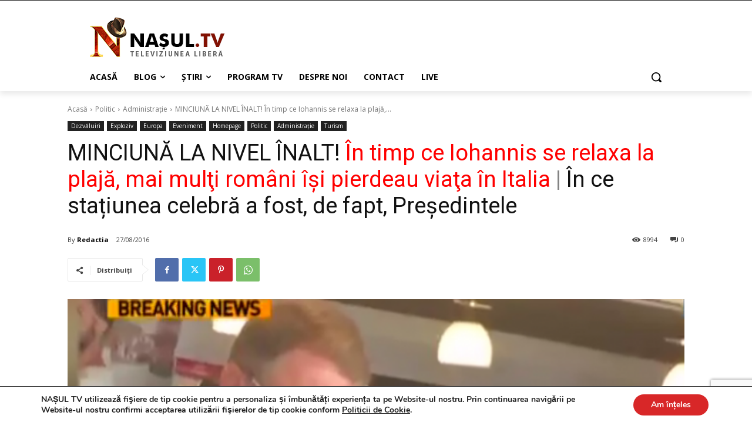

--- FILE ---
content_type: text/html; charset=utf-8
request_url: https://www.google.com/recaptcha/api2/anchor?ar=1&k=6LcnJYgbAAAAAOxkYQ0Bz9DyrT-LoHrqebkAXitc&co=aHR0cHM6Ly93d3cubmFzdWwudHY6NDQz&hl=en&v=PoyoqOPhxBO7pBk68S4YbpHZ&size=invisible&anchor-ms=20000&execute-ms=30000&cb=iwnt752fl2j6
body_size: 48521
content:
<!DOCTYPE HTML><html dir="ltr" lang="en"><head><meta http-equiv="Content-Type" content="text/html; charset=UTF-8">
<meta http-equiv="X-UA-Compatible" content="IE=edge">
<title>reCAPTCHA</title>
<style type="text/css">
/* cyrillic-ext */
@font-face {
  font-family: 'Roboto';
  font-style: normal;
  font-weight: 400;
  font-stretch: 100%;
  src: url(//fonts.gstatic.com/s/roboto/v48/KFO7CnqEu92Fr1ME7kSn66aGLdTylUAMa3GUBHMdazTgWw.woff2) format('woff2');
  unicode-range: U+0460-052F, U+1C80-1C8A, U+20B4, U+2DE0-2DFF, U+A640-A69F, U+FE2E-FE2F;
}
/* cyrillic */
@font-face {
  font-family: 'Roboto';
  font-style: normal;
  font-weight: 400;
  font-stretch: 100%;
  src: url(//fonts.gstatic.com/s/roboto/v48/KFO7CnqEu92Fr1ME7kSn66aGLdTylUAMa3iUBHMdazTgWw.woff2) format('woff2');
  unicode-range: U+0301, U+0400-045F, U+0490-0491, U+04B0-04B1, U+2116;
}
/* greek-ext */
@font-face {
  font-family: 'Roboto';
  font-style: normal;
  font-weight: 400;
  font-stretch: 100%;
  src: url(//fonts.gstatic.com/s/roboto/v48/KFO7CnqEu92Fr1ME7kSn66aGLdTylUAMa3CUBHMdazTgWw.woff2) format('woff2');
  unicode-range: U+1F00-1FFF;
}
/* greek */
@font-face {
  font-family: 'Roboto';
  font-style: normal;
  font-weight: 400;
  font-stretch: 100%;
  src: url(//fonts.gstatic.com/s/roboto/v48/KFO7CnqEu92Fr1ME7kSn66aGLdTylUAMa3-UBHMdazTgWw.woff2) format('woff2');
  unicode-range: U+0370-0377, U+037A-037F, U+0384-038A, U+038C, U+038E-03A1, U+03A3-03FF;
}
/* math */
@font-face {
  font-family: 'Roboto';
  font-style: normal;
  font-weight: 400;
  font-stretch: 100%;
  src: url(//fonts.gstatic.com/s/roboto/v48/KFO7CnqEu92Fr1ME7kSn66aGLdTylUAMawCUBHMdazTgWw.woff2) format('woff2');
  unicode-range: U+0302-0303, U+0305, U+0307-0308, U+0310, U+0312, U+0315, U+031A, U+0326-0327, U+032C, U+032F-0330, U+0332-0333, U+0338, U+033A, U+0346, U+034D, U+0391-03A1, U+03A3-03A9, U+03B1-03C9, U+03D1, U+03D5-03D6, U+03F0-03F1, U+03F4-03F5, U+2016-2017, U+2034-2038, U+203C, U+2040, U+2043, U+2047, U+2050, U+2057, U+205F, U+2070-2071, U+2074-208E, U+2090-209C, U+20D0-20DC, U+20E1, U+20E5-20EF, U+2100-2112, U+2114-2115, U+2117-2121, U+2123-214F, U+2190, U+2192, U+2194-21AE, U+21B0-21E5, U+21F1-21F2, U+21F4-2211, U+2213-2214, U+2216-22FF, U+2308-230B, U+2310, U+2319, U+231C-2321, U+2336-237A, U+237C, U+2395, U+239B-23B7, U+23D0, U+23DC-23E1, U+2474-2475, U+25AF, U+25B3, U+25B7, U+25BD, U+25C1, U+25CA, U+25CC, U+25FB, U+266D-266F, U+27C0-27FF, U+2900-2AFF, U+2B0E-2B11, U+2B30-2B4C, U+2BFE, U+3030, U+FF5B, U+FF5D, U+1D400-1D7FF, U+1EE00-1EEFF;
}
/* symbols */
@font-face {
  font-family: 'Roboto';
  font-style: normal;
  font-weight: 400;
  font-stretch: 100%;
  src: url(//fonts.gstatic.com/s/roboto/v48/KFO7CnqEu92Fr1ME7kSn66aGLdTylUAMaxKUBHMdazTgWw.woff2) format('woff2');
  unicode-range: U+0001-000C, U+000E-001F, U+007F-009F, U+20DD-20E0, U+20E2-20E4, U+2150-218F, U+2190, U+2192, U+2194-2199, U+21AF, U+21E6-21F0, U+21F3, U+2218-2219, U+2299, U+22C4-22C6, U+2300-243F, U+2440-244A, U+2460-24FF, U+25A0-27BF, U+2800-28FF, U+2921-2922, U+2981, U+29BF, U+29EB, U+2B00-2BFF, U+4DC0-4DFF, U+FFF9-FFFB, U+10140-1018E, U+10190-1019C, U+101A0, U+101D0-101FD, U+102E0-102FB, U+10E60-10E7E, U+1D2C0-1D2D3, U+1D2E0-1D37F, U+1F000-1F0FF, U+1F100-1F1AD, U+1F1E6-1F1FF, U+1F30D-1F30F, U+1F315, U+1F31C, U+1F31E, U+1F320-1F32C, U+1F336, U+1F378, U+1F37D, U+1F382, U+1F393-1F39F, U+1F3A7-1F3A8, U+1F3AC-1F3AF, U+1F3C2, U+1F3C4-1F3C6, U+1F3CA-1F3CE, U+1F3D4-1F3E0, U+1F3ED, U+1F3F1-1F3F3, U+1F3F5-1F3F7, U+1F408, U+1F415, U+1F41F, U+1F426, U+1F43F, U+1F441-1F442, U+1F444, U+1F446-1F449, U+1F44C-1F44E, U+1F453, U+1F46A, U+1F47D, U+1F4A3, U+1F4B0, U+1F4B3, U+1F4B9, U+1F4BB, U+1F4BF, U+1F4C8-1F4CB, U+1F4D6, U+1F4DA, U+1F4DF, U+1F4E3-1F4E6, U+1F4EA-1F4ED, U+1F4F7, U+1F4F9-1F4FB, U+1F4FD-1F4FE, U+1F503, U+1F507-1F50B, U+1F50D, U+1F512-1F513, U+1F53E-1F54A, U+1F54F-1F5FA, U+1F610, U+1F650-1F67F, U+1F687, U+1F68D, U+1F691, U+1F694, U+1F698, U+1F6AD, U+1F6B2, U+1F6B9-1F6BA, U+1F6BC, U+1F6C6-1F6CF, U+1F6D3-1F6D7, U+1F6E0-1F6EA, U+1F6F0-1F6F3, U+1F6F7-1F6FC, U+1F700-1F7FF, U+1F800-1F80B, U+1F810-1F847, U+1F850-1F859, U+1F860-1F887, U+1F890-1F8AD, U+1F8B0-1F8BB, U+1F8C0-1F8C1, U+1F900-1F90B, U+1F93B, U+1F946, U+1F984, U+1F996, U+1F9E9, U+1FA00-1FA6F, U+1FA70-1FA7C, U+1FA80-1FA89, U+1FA8F-1FAC6, U+1FACE-1FADC, U+1FADF-1FAE9, U+1FAF0-1FAF8, U+1FB00-1FBFF;
}
/* vietnamese */
@font-face {
  font-family: 'Roboto';
  font-style: normal;
  font-weight: 400;
  font-stretch: 100%;
  src: url(//fonts.gstatic.com/s/roboto/v48/KFO7CnqEu92Fr1ME7kSn66aGLdTylUAMa3OUBHMdazTgWw.woff2) format('woff2');
  unicode-range: U+0102-0103, U+0110-0111, U+0128-0129, U+0168-0169, U+01A0-01A1, U+01AF-01B0, U+0300-0301, U+0303-0304, U+0308-0309, U+0323, U+0329, U+1EA0-1EF9, U+20AB;
}
/* latin-ext */
@font-face {
  font-family: 'Roboto';
  font-style: normal;
  font-weight: 400;
  font-stretch: 100%;
  src: url(//fonts.gstatic.com/s/roboto/v48/KFO7CnqEu92Fr1ME7kSn66aGLdTylUAMa3KUBHMdazTgWw.woff2) format('woff2');
  unicode-range: U+0100-02BA, U+02BD-02C5, U+02C7-02CC, U+02CE-02D7, U+02DD-02FF, U+0304, U+0308, U+0329, U+1D00-1DBF, U+1E00-1E9F, U+1EF2-1EFF, U+2020, U+20A0-20AB, U+20AD-20C0, U+2113, U+2C60-2C7F, U+A720-A7FF;
}
/* latin */
@font-face {
  font-family: 'Roboto';
  font-style: normal;
  font-weight: 400;
  font-stretch: 100%;
  src: url(//fonts.gstatic.com/s/roboto/v48/KFO7CnqEu92Fr1ME7kSn66aGLdTylUAMa3yUBHMdazQ.woff2) format('woff2');
  unicode-range: U+0000-00FF, U+0131, U+0152-0153, U+02BB-02BC, U+02C6, U+02DA, U+02DC, U+0304, U+0308, U+0329, U+2000-206F, U+20AC, U+2122, U+2191, U+2193, U+2212, U+2215, U+FEFF, U+FFFD;
}
/* cyrillic-ext */
@font-face {
  font-family: 'Roboto';
  font-style: normal;
  font-weight: 500;
  font-stretch: 100%;
  src: url(//fonts.gstatic.com/s/roboto/v48/KFO7CnqEu92Fr1ME7kSn66aGLdTylUAMa3GUBHMdazTgWw.woff2) format('woff2');
  unicode-range: U+0460-052F, U+1C80-1C8A, U+20B4, U+2DE0-2DFF, U+A640-A69F, U+FE2E-FE2F;
}
/* cyrillic */
@font-face {
  font-family: 'Roboto';
  font-style: normal;
  font-weight: 500;
  font-stretch: 100%;
  src: url(//fonts.gstatic.com/s/roboto/v48/KFO7CnqEu92Fr1ME7kSn66aGLdTylUAMa3iUBHMdazTgWw.woff2) format('woff2');
  unicode-range: U+0301, U+0400-045F, U+0490-0491, U+04B0-04B1, U+2116;
}
/* greek-ext */
@font-face {
  font-family: 'Roboto';
  font-style: normal;
  font-weight: 500;
  font-stretch: 100%;
  src: url(//fonts.gstatic.com/s/roboto/v48/KFO7CnqEu92Fr1ME7kSn66aGLdTylUAMa3CUBHMdazTgWw.woff2) format('woff2');
  unicode-range: U+1F00-1FFF;
}
/* greek */
@font-face {
  font-family: 'Roboto';
  font-style: normal;
  font-weight: 500;
  font-stretch: 100%;
  src: url(//fonts.gstatic.com/s/roboto/v48/KFO7CnqEu92Fr1ME7kSn66aGLdTylUAMa3-UBHMdazTgWw.woff2) format('woff2');
  unicode-range: U+0370-0377, U+037A-037F, U+0384-038A, U+038C, U+038E-03A1, U+03A3-03FF;
}
/* math */
@font-face {
  font-family: 'Roboto';
  font-style: normal;
  font-weight: 500;
  font-stretch: 100%;
  src: url(//fonts.gstatic.com/s/roboto/v48/KFO7CnqEu92Fr1ME7kSn66aGLdTylUAMawCUBHMdazTgWw.woff2) format('woff2');
  unicode-range: U+0302-0303, U+0305, U+0307-0308, U+0310, U+0312, U+0315, U+031A, U+0326-0327, U+032C, U+032F-0330, U+0332-0333, U+0338, U+033A, U+0346, U+034D, U+0391-03A1, U+03A3-03A9, U+03B1-03C9, U+03D1, U+03D5-03D6, U+03F0-03F1, U+03F4-03F5, U+2016-2017, U+2034-2038, U+203C, U+2040, U+2043, U+2047, U+2050, U+2057, U+205F, U+2070-2071, U+2074-208E, U+2090-209C, U+20D0-20DC, U+20E1, U+20E5-20EF, U+2100-2112, U+2114-2115, U+2117-2121, U+2123-214F, U+2190, U+2192, U+2194-21AE, U+21B0-21E5, U+21F1-21F2, U+21F4-2211, U+2213-2214, U+2216-22FF, U+2308-230B, U+2310, U+2319, U+231C-2321, U+2336-237A, U+237C, U+2395, U+239B-23B7, U+23D0, U+23DC-23E1, U+2474-2475, U+25AF, U+25B3, U+25B7, U+25BD, U+25C1, U+25CA, U+25CC, U+25FB, U+266D-266F, U+27C0-27FF, U+2900-2AFF, U+2B0E-2B11, U+2B30-2B4C, U+2BFE, U+3030, U+FF5B, U+FF5D, U+1D400-1D7FF, U+1EE00-1EEFF;
}
/* symbols */
@font-face {
  font-family: 'Roboto';
  font-style: normal;
  font-weight: 500;
  font-stretch: 100%;
  src: url(//fonts.gstatic.com/s/roboto/v48/KFO7CnqEu92Fr1ME7kSn66aGLdTylUAMaxKUBHMdazTgWw.woff2) format('woff2');
  unicode-range: U+0001-000C, U+000E-001F, U+007F-009F, U+20DD-20E0, U+20E2-20E4, U+2150-218F, U+2190, U+2192, U+2194-2199, U+21AF, U+21E6-21F0, U+21F3, U+2218-2219, U+2299, U+22C4-22C6, U+2300-243F, U+2440-244A, U+2460-24FF, U+25A0-27BF, U+2800-28FF, U+2921-2922, U+2981, U+29BF, U+29EB, U+2B00-2BFF, U+4DC0-4DFF, U+FFF9-FFFB, U+10140-1018E, U+10190-1019C, U+101A0, U+101D0-101FD, U+102E0-102FB, U+10E60-10E7E, U+1D2C0-1D2D3, U+1D2E0-1D37F, U+1F000-1F0FF, U+1F100-1F1AD, U+1F1E6-1F1FF, U+1F30D-1F30F, U+1F315, U+1F31C, U+1F31E, U+1F320-1F32C, U+1F336, U+1F378, U+1F37D, U+1F382, U+1F393-1F39F, U+1F3A7-1F3A8, U+1F3AC-1F3AF, U+1F3C2, U+1F3C4-1F3C6, U+1F3CA-1F3CE, U+1F3D4-1F3E0, U+1F3ED, U+1F3F1-1F3F3, U+1F3F5-1F3F7, U+1F408, U+1F415, U+1F41F, U+1F426, U+1F43F, U+1F441-1F442, U+1F444, U+1F446-1F449, U+1F44C-1F44E, U+1F453, U+1F46A, U+1F47D, U+1F4A3, U+1F4B0, U+1F4B3, U+1F4B9, U+1F4BB, U+1F4BF, U+1F4C8-1F4CB, U+1F4D6, U+1F4DA, U+1F4DF, U+1F4E3-1F4E6, U+1F4EA-1F4ED, U+1F4F7, U+1F4F9-1F4FB, U+1F4FD-1F4FE, U+1F503, U+1F507-1F50B, U+1F50D, U+1F512-1F513, U+1F53E-1F54A, U+1F54F-1F5FA, U+1F610, U+1F650-1F67F, U+1F687, U+1F68D, U+1F691, U+1F694, U+1F698, U+1F6AD, U+1F6B2, U+1F6B9-1F6BA, U+1F6BC, U+1F6C6-1F6CF, U+1F6D3-1F6D7, U+1F6E0-1F6EA, U+1F6F0-1F6F3, U+1F6F7-1F6FC, U+1F700-1F7FF, U+1F800-1F80B, U+1F810-1F847, U+1F850-1F859, U+1F860-1F887, U+1F890-1F8AD, U+1F8B0-1F8BB, U+1F8C0-1F8C1, U+1F900-1F90B, U+1F93B, U+1F946, U+1F984, U+1F996, U+1F9E9, U+1FA00-1FA6F, U+1FA70-1FA7C, U+1FA80-1FA89, U+1FA8F-1FAC6, U+1FACE-1FADC, U+1FADF-1FAE9, U+1FAF0-1FAF8, U+1FB00-1FBFF;
}
/* vietnamese */
@font-face {
  font-family: 'Roboto';
  font-style: normal;
  font-weight: 500;
  font-stretch: 100%;
  src: url(//fonts.gstatic.com/s/roboto/v48/KFO7CnqEu92Fr1ME7kSn66aGLdTylUAMa3OUBHMdazTgWw.woff2) format('woff2');
  unicode-range: U+0102-0103, U+0110-0111, U+0128-0129, U+0168-0169, U+01A0-01A1, U+01AF-01B0, U+0300-0301, U+0303-0304, U+0308-0309, U+0323, U+0329, U+1EA0-1EF9, U+20AB;
}
/* latin-ext */
@font-face {
  font-family: 'Roboto';
  font-style: normal;
  font-weight: 500;
  font-stretch: 100%;
  src: url(//fonts.gstatic.com/s/roboto/v48/KFO7CnqEu92Fr1ME7kSn66aGLdTylUAMa3KUBHMdazTgWw.woff2) format('woff2');
  unicode-range: U+0100-02BA, U+02BD-02C5, U+02C7-02CC, U+02CE-02D7, U+02DD-02FF, U+0304, U+0308, U+0329, U+1D00-1DBF, U+1E00-1E9F, U+1EF2-1EFF, U+2020, U+20A0-20AB, U+20AD-20C0, U+2113, U+2C60-2C7F, U+A720-A7FF;
}
/* latin */
@font-face {
  font-family: 'Roboto';
  font-style: normal;
  font-weight: 500;
  font-stretch: 100%;
  src: url(//fonts.gstatic.com/s/roboto/v48/KFO7CnqEu92Fr1ME7kSn66aGLdTylUAMa3yUBHMdazQ.woff2) format('woff2');
  unicode-range: U+0000-00FF, U+0131, U+0152-0153, U+02BB-02BC, U+02C6, U+02DA, U+02DC, U+0304, U+0308, U+0329, U+2000-206F, U+20AC, U+2122, U+2191, U+2193, U+2212, U+2215, U+FEFF, U+FFFD;
}
/* cyrillic-ext */
@font-face {
  font-family: 'Roboto';
  font-style: normal;
  font-weight: 900;
  font-stretch: 100%;
  src: url(//fonts.gstatic.com/s/roboto/v48/KFO7CnqEu92Fr1ME7kSn66aGLdTylUAMa3GUBHMdazTgWw.woff2) format('woff2');
  unicode-range: U+0460-052F, U+1C80-1C8A, U+20B4, U+2DE0-2DFF, U+A640-A69F, U+FE2E-FE2F;
}
/* cyrillic */
@font-face {
  font-family: 'Roboto';
  font-style: normal;
  font-weight: 900;
  font-stretch: 100%;
  src: url(//fonts.gstatic.com/s/roboto/v48/KFO7CnqEu92Fr1ME7kSn66aGLdTylUAMa3iUBHMdazTgWw.woff2) format('woff2');
  unicode-range: U+0301, U+0400-045F, U+0490-0491, U+04B0-04B1, U+2116;
}
/* greek-ext */
@font-face {
  font-family: 'Roboto';
  font-style: normal;
  font-weight: 900;
  font-stretch: 100%;
  src: url(//fonts.gstatic.com/s/roboto/v48/KFO7CnqEu92Fr1ME7kSn66aGLdTylUAMa3CUBHMdazTgWw.woff2) format('woff2');
  unicode-range: U+1F00-1FFF;
}
/* greek */
@font-face {
  font-family: 'Roboto';
  font-style: normal;
  font-weight: 900;
  font-stretch: 100%;
  src: url(//fonts.gstatic.com/s/roboto/v48/KFO7CnqEu92Fr1ME7kSn66aGLdTylUAMa3-UBHMdazTgWw.woff2) format('woff2');
  unicode-range: U+0370-0377, U+037A-037F, U+0384-038A, U+038C, U+038E-03A1, U+03A3-03FF;
}
/* math */
@font-face {
  font-family: 'Roboto';
  font-style: normal;
  font-weight: 900;
  font-stretch: 100%;
  src: url(//fonts.gstatic.com/s/roboto/v48/KFO7CnqEu92Fr1ME7kSn66aGLdTylUAMawCUBHMdazTgWw.woff2) format('woff2');
  unicode-range: U+0302-0303, U+0305, U+0307-0308, U+0310, U+0312, U+0315, U+031A, U+0326-0327, U+032C, U+032F-0330, U+0332-0333, U+0338, U+033A, U+0346, U+034D, U+0391-03A1, U+03A3-03A9, U+03B1-03C9, U+03D1, U+03D5-03D6, U+03F0-03F1, U+03F4-03F5, U+2016-2017, U+2034-2038, U+203C, U+2040, U+2043, U+2047, U+2050, U+2057, U+205F, U+2070-2071, U+2074-208E, U+2090-209C, U+20D0-20DC, U+20E1, U+20E5-20EF, U+2100-2112, U+2114-2115, U+2117-2121, U+2123-214F, U+2190, U+2192, U+2194-21AE, U+21B0-21E5, U+21F1-21F2, U+21F4-2211, U+2213-2214, U+2216-22FF, U+2308-230B, U+2310, U+2319, U+231C-2321, U+2336-237A, U+237C, U+2395, U+239B-23B7, U+23D0, U+23DC-23E1, U+2474-2475, U+25AF, U+25B3, U+25B7, U+25BD, U+25C1, U+25CA, U+25CC, U+25FB, U+266D-266F, U+27C0-27FF, U+2900-2AFF, U+2B0E-2B11, U+2B30-2B4C, U+2BFE, U+3030, U+FF5B, U+FF5D, U+1D400-1D7FF, U+1EE00-1EEFF;
}
/* symbols */
@font-face {
  font-family: 'Roboto';
  font-style: normal;
  font-weight: 900;
  font-stretch: 100%;
  src: url(//fonts.gstatic.com/s/roboto/v48/KFO7CnqEu92Fr1ME7kSn66aGLdTylUAMaxKUBHMdazTgWw.woff2) format('woff2');
  unicode-range: U+0001-000C, U+000E-001F, U+007F-009F, U+20DD-20E0, U+20E2-20E4, U+2150-218F, U+2190, U+2192, U+2194-2199, U+21AF, U+21E6-21F0, U+21F3, U+2218-2219, U+2299, U+22C4-22C6, U+2300-243F, U+2440-244A, U+2460-24FF, U+25A0-27BF, U+2800-28FF, U+2921-2922, U+2981, U+29BF, U+29EB, U+2B00-2BFF, U+4DC0-4DFF, U+FFF9-FFFB, U+10140-1018E, U+10190-1019C, U+101A0, U+101D0-101FD, U+102E0-102FB, U+10E60-10E7E, U+1D2C0-1D2D3, U+1D2E0-1D37F, U+1F000-1F0FF, U+1F100-1F1AD, U+1F1E6-1F1FF, U+1F30D-1F30F, U+1F315, U+1F31C, U+1F31E, U+1F320-1F32C, U+1F336, U+1F378, U+1F37D, U+1F382, U+1F393-1F39F, U+1F3A7-1F3A8, U+1F3AC-1F3AF, U+1F3C2, U+1F3C4-1F3C6, U+1F3CA-1F3CE, U+1F3D4-1F3E0, U+1F3ED, U+1F3F1-1F3F3, U+1F3F5-1F3F7, U+1F408, U+1F415, U+1F41F, U+1F426, U+1F43F, U+1F441-1F442, U+1F444, U+1F446-1F449, U+1F44C-1F44E, U+1F453, U+1F46A, U+1F47D, U+1F4A3, U+1F4B0, U+1F4B3, U+1F4B9, U+1F4BB, U+1F4BF, U+1F4C8-1F4CB, U+1F4D6, U+1F4DA, U+1F4DF, U+1F4E3-1F4E6, U+1F4EA-1F4ED, U+1F4F7, U+1F4F9-1F4FB, U+1F4FD-1F4FE, U+1F503, U+1F507-1F50B, U+1F50D, U+1F512-1F513, U+1F53E-1F54A, U+1F54F-1F5FA, U+1F610, U+1F650-1F67F, U+1F687, U+1F68D, U+1F691, U+1F694, U+1F698, U+1F6AD, U+1F6B2, U+1F6B9-1F6BA, U+1F6BC, U+1F6C6-1F6CF, U+1F6D3-1F6D7, U+1F6E0-1F6EA, U+1F6F0-1F6F3, U+1F6F7-1F6FC, U+1F700-1F7FF, U+1F800-1F80B, U+1F810-1F847, U+1F850-1F859, U+1F860-1F887, U+1F890-1F8AD, U+1F8B0-1F8BB, U+1F8C0-1F8C1, U+1F900-1F90B, U+1F93B, U+1F946, U+1F984, U+1F996, U+1F9E9, U+1FA00-1FA6F, U+1FA70-1FA7C, U+1FA80-1FA89, U+1FA8F-1FAC6, U+1FACE-1FADC, U+1FADF-1FAE9, U+1FAF0-1FAF8, U+1FB00-1FBFF;
}
/* vietnamese */
@font-face {
  font-family: 'Roboto';
  font-style: normal;
  font-weight: 900;
  font-stretch: 100%;
  src: url(//fonts.gstatic.com/s/roboto/v48/KFO7CnqEu92Fr1ME7kSn66aGLdTylUAMa3OUBHMdazTgWw.woff2) format('woff2');
  unicode-range: U+0102-0103, U+0110-0111, U+0128-0129, U+0168-0169, U+01A0-01A1, U+01AF-01B0, U+0300-0301, U+0303-0304, U+0308-0309, U+0323, U+0329, U+1EA0-1EF9, U+20AB;
}
/* latin-ext */
@font-face {
  font-family: 'Roboto';
  font-style: normal;
  font-weight: 900;
  font-stretch: 100%;
  src: url(//fonts.gstatic.com/s/roboto/v48/KFO7CnqEu92Fr1ME7kSn66aGLdTylUAMa3KUBHMdazTgWw.woff2) format('woff2');
  unicode-range: U+0100-02BA, U+02BD-02C5, U+02C7-02CC, U+02CE-02D7, U+02DD-02FF, U+0304, U+0308, U+0329, U+1D00-1DBF, U+1E00-1E9F, U+1EF2-1EFF, U+2020, U+20A0-20AB, U+20AD-20C0, U+2113, U+2C60-2C7F, U+A720-A7FF;
}
/* latin */
@font-face {
  font-family: 'Roboto';
  font-style: normal;
  font-weight: 900;
  font-stretch: 100%;
  src: url(//fonts.gstatic.com/s/roboto/v48/KFO7CnqEu92Fr1ME7kSn66aGLdTylUAMa3yUBHMdazQ.woff2) format('woff2');
  unicode-range: U+0000-00FF, U+0131, U+0152-0153, U+02BB-02BC, U+02C6, U+02DA, U+02DC, U+0304, U+0308, U+0329, U+2000-206F, U+20AC, U+2122, U+2191, U+2193, U+2212, U+2215, U+FEFF, U+FFFD;
}

</style>
<link rel="stylesheet" type="text/css" href="https://www.gstatic.com/recaptcha/releases/PoyoqOPhxBO7pBk68S4YbpHZ/styles__ltr.css">
<script nonce="nx2itgJKjWutdyxcXGl8pQ" type="text/javascript">window['__recaptcha_api'] = 'https://www.google.com/recaptcha/api2/';</script>
<script type="text/javascript" src="https://www.gstatic.com/recaptcha/releases/PoyoqOPhxBO7pBk68S4YbpHZ/recaptcha__en.js" nonce="nx2itgJKjWutdyxcXGl8pQ">
      
    </script></head>
<body><div id="rc-anchor-alert" class="rc-anchor-alert"></div>
<input type="hidden" id="recaptcha-token" value="[base64]">
<script type="text/javascript" nonce="nx2itgJKjWutdyxcXGl8pQ">
      recaptcha.anchor.Main.init("[\x22ainput\x22,[\x22bgdata\x22,\x22\x22,\[base64]/[base64]/[base64]/KE4oMTI0LHYsdi5HKSxMWihsLHYpKTpOKDEyNCx2LGwpLFYpLHYpLFQpKSxGKDE3MSx2KX0scjc9ZnVuY3Rpb24obCl7cmV0dXJuIGx9LEM9ZnVuY3Rpb24obCxWLHYpe04odixsLFYpLFZbYWtdPTI3OTZ9LG49ZnVuY3Rpb24obCxWKXtWLlg9KChWLlg/[base64]/[base64]/[base64]/[base64]/[base64]/[base64]/[base64]/[base64]/[base64]/[base64]/[base64]\\u003d\x22,\[base64]\\u003d\x22,\x22GMO9ISc5wp01w71WwonCuRnDlhLCrsOJXGZQZ8OTYw/DoEgnOF0PwpHDtsOiERd6WcKcUcKgw5Iaw5LDoMOWw5pcICUrIUp/K8OwdcK9ecOFGRHDm2DDlnzCjl1OCD4xwq9wEFDDtE03LsKVwqcuQsKyw4Rxwo90w5fCo8KDwqLDhQLDs1PCvz9lw7J8wp/DicOww5vCgxMZwq3Dlk7CpcKIw6UFw7bCtWzCpQ5ESXwaNTnCk8K1wrpqwrfDhgLDhsOSwp4Uw4HDlMKNNcK7A8OnGTLCtTYsw4/Ch8OjwoHDosOmAsO5HAsDwqdxIVrDh8ONwpt8w4zDpHfDomfCvMO9ZsOtw7gRw4xYV07Ctk/[base64]/worDj8K2wqwFRcOYIn1JJsKMHsOywoDCjsKvDsKCwpHDt8K8YMKkIsOiexdfw6QlSSARfMOmP1R7ShzCu8Kfw5AQeVtlJ8Kiw6HCqzcPEA5GCcKEw6XCncOmwpXDisKwBsOEw5/DmcKbXVLCmMORw4PCscK2woBzfcOYwpTCu0XDvzPCkcOww6XDkVPDk2w8PGwKw6E8FcOyKsK5w6lNw6gWwqfDisOUw509w7HDnH8/w6obc8K+PzvDsSREw6h6wqprRybDnBQ2wqY7cMOAwqgXCsORwpk1w6FbUsKCQX4SDcKBFMKqalggw4tFeXXDosORFcK/w63CvhzDskfCn8Oaw5rDunZwZsOdw43CtMODU8OgwrNzwozDtsOJSsKZRsOPw6LDpcOzJkI7wpw4K8KuIcOuw7nDp8K9CjZKYMKUYcO/w40WwrrDgMOWOsKsVMKIGGXDt8K1wqxaT8K/IzRSOcOYw6lbwrsWecODFcOKwohjwq4Gw5TDocOwRSbDtcOowqkfIyrDgMOyMsOSdV/CoUnCssO3XGAjDMKfJsKCDA8qYsObAsOcS8K4JsOgFQY8BlshYsO9HwgqZCbDs0Nrw5lUaAdfTcOQaX3Cs29dw6B7w59PaHpPw4DCgMKga35owplrw4Vxw4LDrxPDvVvDusKoZgrCv1/[base64]/CkTYlwpDCkcOZwozDnWQjwpgWDyzCnBV6wpXDj8O3IDXCmcOFWQ7DhQvCqsOew6fClsKWwoDDh8ObWDPCjsKFBysXPsKBwrDDtxYqb0wSUcKJCcKSfXzClUnCgMO9Vg/CucKVFMOWdcK4woxgCcOWVsKYCxtfPcKXwoRUZ1vDucOSesOgK8OIVTbDh8O8w7LCl8OyCiTDtTNFw6I4w67DncKww41gwq4Nw7/[base64]/[base64]/DMKgwrLDp1zCpcOCN8O4ZcKZw7sZJQV/woExwpjCjcOuwqdMw4pfElEuDj7CjsKDQcKtw6vCk8K1w5dqwokiIsKuM3jCl8KQw4fChMOgwqA3JcK0YRvCqMKvwqHDoX5WL8K+Bw7DlFTCkMOeAl0ew7ZON8O1wr/Cu1FeJ0tBwpbCuyDDl8Kkw7XCtxXCjsOvEhnDkiY4w41Sw5rChW7Dg8O5wrrCqsK5RGglBcOOQFMbw6jDjcOPTg8Nw6QuwpzCrcKlZXAIKcOjwpM6DsKkFSYpw6/Dq8OLwrJ8Z8ObT8KnwoAmw7UuQMOyw6kgw6/CoMOQIhnCiMOyw4xMwp5Bw6LChMKGBnppPsO3LMKHHVHDpS/DqsKWwoEswrRIwq3CqnEiQ1XCocKGwrXDkMKGw4nCl2AsEE4ow5sJw4fCmXtdJlHCjCTDn8Oyw4rDtDDCtsOVJUvCusKYbyPDosOow48qWMOfw5zCjWXDh8OTCsK4ZMOnwpPDp1nCs8KnZMOrw57DvSVxw6J5XMObwo/Dn2otwrIawqTCpmLDjidOw67Cp2jCmyIuEcKjMg3CtFV+NcKfCWo4BcKLCcKdSznCoy7DocOmbW1zw5xcwr05GcKZw6fCt8KgW3/Cj8KLw6UDw7QjwrF5W0jCuMO5wqERwqrDqDjCrGfCvMOxHsKpQTxCWANKwrrDmwJsw5vDjMKAw5nCtAQUAXHCkcOBBsKwwoBIcF4nYMOnL8O3HQ9Zfk7DvsO3dVZewpxmwrB5OcKRw6TCqcOqNcOKwpkKDMO/w7/Cq07Dkk1qO38LIsKpw6lIw4RzZA4Iw7XDhBTCiMOoEcKcURfDj8Olw5omw7E5QMOiF17DmlrCvsOiwo5BdcKjX1sgwoLCncKvw6Uew6jCtsKJCsO0DjoMwrpDPS5FwrZFw6fCoCfDn3DCrcKiw7nCocKCMm/DqsKkfllPw47CqjAhwpgfeXBYw6bDpMKUw6zDscO9IcKWwrDCgsKkbcODcMKzB8O/w68Kc8OJCsKUJ8OuFUfCiVbDlTXDo8O0EUTCrcK7IgrDrcOwFcKUa8KsGsO8woXDpzTDv8O0w5ccC8K8XsKBBFgifMOjw7nCkMKfw6YFwq3Dtj7ChMOlOjXCm8KQaVNuwqrDlsKBwoI0wpDCmyzCqMKNw7tawrXDrcKhPcK/w7olZG49FG3DrMKAN8KnwoDCtlfDk8KqwqzDoMKcwpzDlnY/DmDDjxHCmntbNzRCw7EmRsKCSgpuw6PDuwzDiHPDncK/WMKxwqAmVMOfwpfCuDvDjgI7w57CrcKReVsLwr/CsRp/JMKZV3DCnMOyLcOrw5gBwoVQw5lEwp/DshTCu8KXw5Yhw6jCt8K6w65UW27DhS7CmcOiwoJuw53Cil7CvcOxw5PCoy55esKIwpZbw5gVwrRIPljDt1dIaH/CnsOBwr3DokVbwqFGw7Y6wqjCosOXcsKLGl/DkMOrwrbDv8O3JMKkUzDCljF4e8O0NmxlwprDpXPDn8OEwqhMIzAtwpMDw4zChMO+wr/ClMKpw7o2fcKDw60Zw5TDrMOeN8O7wqQBZAnCiR7Cg8K6wrrDiyVQw69hRMKXwqLDhsKxBsOJwpdrwpLCnXUzRiclPl4NEGHCv8OYwrxXb1LDnMOmbRjCkk8VworDnsOaw53DqcKUSEFPfwUpKkEnN2XDisOGfShYw4/[base64]/SMOew77DrsKJwrzDlVtyDzzCoMOIOcKgN8Osw7nCgAE6w5UfWF3DohoQwpDCg3BDw4TCjgLCicK4C8K8woIQw5x0wrwcwox5wqRHw6fCgjcfFMOtc8OuHAfCtWXCkGcoVT0xw5gUw6csw6Zzw4xowpnCqcK6W8KxwoTDrhkJw7ppwrfCkgR3wqYAwqnDrsOVFS/Dgi5LKMKAw5NNwohPwr7CgFrCosKxw4EGRR1Dw4J2w6BBwo4pFXExwpXDsMOfH8OWw4DCrl4Rw7sZTyh0w6TCucKww4JCw7TDtzUpw6vCkRpUZ8KWacOuw7XDj0pKw7PDuT0sA1/Cv2Ymw7Ygw4LDsjxIwrALFAHDj8Kiwp3CokXDj8OAw6owQ8KhaMK4aRF5wrHDly/Ck8KdeBJqfh0bYBrCgzY6YVInw5kTTx80UcKvwqkJwq7ChsOSw7rDqMOgHwQfw5HCgcKOSHJgw5zDp0JKRMKgKCd/RTXCqsOQwrHCssKHVsOWDUEEwrJATTzCrMK3WGnChsOiHcKIU1DClsKJMVcQGcO8YXfCpcOZZMKNwq3CjSFTwrTCt0Q/PMOePcOiH0ItwrTDtiNcw6gmCTMtFlYDC8KQSmc6wqcPw7DDsgtsZ1fClnjCjsOgJmwJw5YuwqBebMOra2pUw6fDucKiw7sKw63DnFLDoMONB0kiXWhOw481RMOkw6/Dsj1kw6bDoW8iQBHDpsOlw5LCvMO5wqsQwo/DpHRJwrjCncKfHsKpwptOwpjCnxPCusKVGjxHIMKnwqMyWWsaw64CAk0dTMOvBsO0woDDhsOrFRkiAzVzDsKLw4JmwohdNXHCuxUtw4vDmUwMwqA7w73ChF4wYWPDgsO8w4JCF8OUw4LDlk7DpsOSwpnDj8O3TsOWw7/CjHFvwoxAZMOuw5fDq8ONRk8zw4jDgSbCpMO9BgvDjcOrwrbDqcO2wonDjRTDq8KXw5/DhUIQBXIgYBJKAsKBFUguaytZAFXCvi/DokRyw6/Dq1M7esOSw6IEwrLCgwHDhUvDhcKrwrNvN0oGcsO6cj7Cu8OVPCPDnMOmw5BPwrgPG8O0w7Z1X8O/Njt+X8KUwrrDiyt6w5/CiwjCp0/CnHTDnMOPwqRWw7nDrA3DgDpkw6p/wrLDvMOAw7Q9dEXDhcKPQxZrCV1ywrBiHUzCucOudsKGBTBGwqg/wqQzHMOKQMOFw7zCkMKJw5vDpH0Sd8KLMUDCtlxIHzMPwqVkYUpVccKeOTplaWgTZntbFSEpMcOdJCdjwrzDvmzDosKTw6Euw5/[base64]/PsKhwrLCisOjXGTCmmJxwp4Tw7QtwrjCtzgMXlnCoMOVwoIvwpXDk8KLwoRNY0x7wqXDmcOxwpvDmsOHwr8Ba8OUw47DucKAEMOwF8OCVgN/H8KZw4jCggBdwqLDkmluw5Viw4nCsGQVbsOaNMKcX8KUf8OJw6JYEsO6HHLDucOMGMOgw5xDQR7DjcKWw47CuQfDqHgScm5zA3kxwpDDpRzDjhjDr8OfPGvDqyfDsmnCmwvDk8KJwr9Tw7gbamYVwqfChXMVw4TDqsOqwrPDmlwzw5/DtmtyU1lRw4NPScK3wpDCmGrDg1LDg8OAw60Mwq5xVcOBw43CiCw4w4B7JX06wrlbASwaTF1cw4dwFsK8E8KYV3UAA8KlbC/Dr3HDlX3CicKqwonCscO8w7lowqZtTcKuV8KvGwAjw4dLwr1gck3DjsOpcWhDwpTCjmHCjALDkh7ClhfCpMOPw41/w7JIwqNgfzvDsGfDnC/[base64]/[base64]/Vl3Cu0LDkGTCpS3Ck3Fmwo4iw4DDnDfDmyYXwoF0w4bCkTfDgcO/cn3DnkjCn8O3wpDDvcK0K1bCk8Khw78vw4HDgMKvwojDuCNRNi9cw7hCw7p1Cg3CiUcgw6rCtMOSKDQdXMOHwqbCt0gnwrRnRsOkwpoJQC7CsmnDtsOJSsKOZE0JCMKqwoUqwpvCgB1qDFtFACA/wqnDplsww5QywoJNJ0XDtMKJwprCphwcWcKwDcO/woo3I1xlwrAPOcObe8KxVFtOJxLDjcKkwqLCscKzf8O4wq/CpnEkwpvDr8KfG8KBw4oxw5rDmRAew4DCucO9VcKlPsK6wo/[base64]/CvcKVecKuworCjVvCsm/CvgLCh2hRw4dbKcKiwqlNd3sSwovDqV48fT3Dii7CosOPWUN2wo/CjSbDly8aw49Ew5bCjMOcwr19ScK5IMKZY8Oaw6ZywpfCngRPHcKsA8O+w7DCmMKswqrDpcK+asKLw4vCg8OXw67DtsK1w7sZwqhwUS0tPMKyw77DjsO9GlVVEllFw6ctBT3CicOyFMOhw7HChMODw4zDusOtPcOIHg/Dv8KJH8OHXAbDocKowpl1wrHDsMOKwqzDrybCk37Dv8K2SSrDtwDClGFRwpHCosOtw4c2wq/[base64]/woHDhzPCv8OMw6k+w40zwpQfwpfDjsOEw5bChWByPAEoV0JMwrLDuMOXwpbCgsKdw7PDt2DCuRQNYkddGcKUY1fDgzUlw4HCtMKrDcODwrZwHMKjwqnClMOTwqAnw4zDucOLw4zDs8O4YMKTZhDCp8K4w5fCpx/DqjLDksKTwp3DpX59wpY2w7ppwo3DjMK2Rw4ZYifDmcO/[base64]/DvBB9wpbDvsKAcx/CrcK3w7fCim3DiUTCnsKIwpzCucKaw5oaRsOnwovCkR/Ci0jCrnjCrzhRwohqw6/DrwzDoh58IcK9YcO2wo9Ow79LMwHCtwpCwppRHcKOMRFKw4UlwrARwqFDw7fDpMOaw5rDtcOKwoZ6w5JVw6TDl8K1YhDCncOxDsOrwpljSMKAVCJyw5Biw5vCr8KFFwpqwoA1w57ChmFuw6FKMDZAPsKrJBHDnMOBw7/[base64]/DtMKEw4ELw6REwq1XwpTCmcONAS49w4smw4Y3wqDCkQbDmsOAVcKlHXfCs3MyccOifnICTMKhwqbDhAHCqiRRw6svwofDssKzwrcoa8OEw7VOw5UDLyQBwpRaBHJEw77DhiTDisOnFsOyNcOEK0obZAhtwq/CkMOmwopgUcOUwpU6wp05w5DCo8KdNB9uMnzCtMOawpvCoXHDrcKUYMOoF8OIcRjCr8K5S8OAH8KjZQDDkTIPblvCiMOmZMK6w6HDvsKFKsOGw6Ylw4A/woLDoix+RQHDi2PClidODsOUTMKRFcO2EsKpCMKGwpIow6DDvzDCiMKAWMOPwpTCi1/[base64]/[base64]/DmUfCv3rCuWA6w78IwpU9w7t7wqfDsz46w7NWw6rCg8OOFcKRw5ZTRsKew6/DhU3CmX9DZwtUNMOaPxfCs8KWw4N5eivCo8K2FcOcGhRKwqdVa19CFUMQwoR/FEE2w5wGw6V2esOHw6tFd8O4wovCtGImUsOiwrrDq8OZccOiPsOKfljCoMO8wo8tw5t6wrlxX8K0w5puw5LCk8KDFMKgKULCl8KYwqnDr8KeQMO8AcOpw74Uwq0aTHUawpDDlsO9wpnCmy/DjsOYw714wpvDo2/CgEV2IcOMwqDDtzFKcF3Ct3QMMsKzDcKfHMKnP1TDnyt4wrPCicOiCG7Cg3o0YsONPsKAwoc/bX7DmC9KwqnCpRZJwofDkjhCT8KjaMO6BmHClcObwrnDji7Dni4LI8Kjw4zCg8OsDTPCqcKxIcOdw7YReVnDhS8vw43DnF4Ew4o2woZZwqLCvMK+wqbCry4Hwo7Dt3gOGsKSEQY5dsKhGEt8wrEBw6w/cmvDl13CgMOXw59dw6/DgcOSw5Fow45ww6oEwrjCtsOSTMK4GRxMTyLCisKPwq4Mwr7ClsKvw7Y6FDVKU20Yw6pMcMO2w7gqbMK/ZCxWwqDCksOgw7/CpHAjw7oswpzCkAvDtRhhDMKOw7jDl8KPwowqbRvCr3nCg8KDwpJKw70ww7BuwoAMwpYueAbCjTNVJioGKcOKXXvDnMOxJErCuzE4OXNOw7EHwpfCnCAGwqoqIgbCtydFw7HDmzdGw5bDikLDqw1bfcOXw5zCoUg1w6LCqWhPw48YCMKNT8O5XcKWP8OdHsK/JThBw4NrwrvDhTl4S2MSwpbDq8OqNiUAw67DvWRYwq88w5jCnnHCuiLCrzbDpsOpTcK+w4tlwo0yw5sZJ8KqwprCulFed8Ojc3jDr1DDlsOaXwHDqSVvV0QpbcKDKQknwqIuw7rDgi1Kw4PDncKPw5/[base64]/CncO/wrgMG1jCkMKKw4ZgYgUPwrMeNsKbSgDCqWZ/[base64]/Crmwhw6LCsHbDnsOSwo/[base64]/[base64]/CkTDDvHJEKsK/C8OZdVVnwopWwqM/wqDDusO5WmPDsmc6FMKBPzfDiQEFG8OGwonDnsO0wpDCiMObMEDDqcKaw5QHw4/Cj0XDhipzwpvDtWp+wofCicO+VMK/wr/DvcK4Uh8QwpDCtk4QEMO8wqoKZMOqw5AdR19wKsOHfcKCTmbDmA1qw4N/w7fDt8KKwooFY8OCw6vCtcOVwqLDm3jDnXFMwpHDj8OEw4PDh8OEQcKPwo06CVRBaMO+w5rCvSEiFxfCpsOaYHdfwp7DshFEwpl0ScKiEsKoZ8OHECsJPsOBw4nCvlZjw4UTPsO/woQ4W2vCvcOGwq7ClMOEW8OldX/DvDB5wp8dw5ZrGwDCgsK3IcOswoYbXMOwMFTCu8O7wojCtiQcwrppdMKfwpR9TsK/NHNBw557wq7CqsO6w4BowoA1wpYUVEXCrcK2wqLCk8Oqwpg+AMOnw7TDvE48wpnDlsOGwqjDhngYFMKAwroQADF7IMOww6bDlsKjwpxOFSxbw60xwo/ChR3CrQN6O8OHw7bCvATCvsK6YcO6T8OYwqNrw6lOMz8Cw57CoyDCocOeL8KIw6B+w54HEMOPwqJ1wpfDlTx/OyUOYkZfw4w7XsKXw41nw5nCvMOpw4w9w4rDoHjCpsKzwpzDlxTDry55w5c2KV3DjXlaw5HDhGbCrjbDq8OqwqzCl8OPDsK/woRhw4MtUVlETG9qw4FfwqfDvknDl8O9wqrCtcK6wpbDuMKkbUtyRSYLFkhgXjnDtMKLwqEhwp5JMsKXdsOSw5XCm8KlAMKtwo/CiSo9NcOGUmfCqWMKw4DDiT7Dr3kfRMOaw7Esw5fDvVR7NELDgMKww6FDUMKXw7vDpcOFZ8OnwqEAXzzCm3PDqhxHw7HCqmVqXsK+FmPCq1tNw6NnWsKiJMKMHcKeQFggw7QuwqtTw5U/w4ZFwofDgyULXlodBMKOw55lCMO+wrrCncOUFMKCwqDDg29YR8OCVcK9TCHCknliwrRJwqnCjF5MET0Xw6vDpE0uwrYoQMKaFsO1RQMPLjhrwrrConhIwr3CoRTDq2rDvMKzCXbChmFbE8OJwrNzw74FRMOdTks+ZMOeQcKgwrN6w7kwFApmMcOVw7/[base64]/DlcOtGT5Hw78kZcKpTMK9ZsKyQsK9eQrCqT0/w67DmsODwpfDuRU5U8OkDgI3BcO7w6RswrRAGXjDozIEw6xOw53Ct8K/wqoQDcKSw7zCusOXcjzCpMKDw6ZPw7Juw6VDJcKUwq4ww795M17DrT7CrcKLwqQVw4A9w4jCisKhIsOacAXDpMOEA8O9OnjCtsKmCCjDlk5cbz/DgB3DqXU/WsOXOcKbwqHDisKUf8KrwoIXw4UfHW85w5Y3w6DDp8K2IcOew7llw7V3HcOAwqPCh8Otwp80P8K0w5J2wq/CtWPCgsOXw4vDhsK5wpljacKxd8K0wrjDtEHChsKxwrQIPA0VbEjCt8O+T0E1DsK/[base64]/wrbDux9fQcKzasKzOcO0bMKPdzXDosKXXAZMA0MVw6x2B0JCecKvw5VjRQhBw6IVw6bCqyfDs09Qwp1JcDTDtcKgwoouNsObwpMqw6HDpALDoCtmeQTCqsKsDsKhAkzDsADDmxMPwqzCgBVedMKWw4JJDwLDtsOYw5jDoMOOwqrCgsOMecOmE8KWV8OvR8O2wpR/M8OxSxFbw6zDsHfCq8OKGsOEw6UwfsOQacOcw5h0w5g7woPCvcK1Wx3DpD/CohUvwrLCiHfCmsOnTcOkwo8IYMKUWy1Bw7Y+Z8KGIDkbe2tuwp/CkcKQw4XDs391WcKyw6xjJlHCozxLB8OKfMKww4lZwoJDw6lnwqfDtsKIOcO8UsKxwobDnEbDlCYbwrfCqMKOK8KZUMOnecOOY8OqJMK0asObPS9yRcOFOR1nPkc3w75kDcKGw47Cl8O7w4HCh2jDn2/DtsO9RMObQU8xw5QdDTIpGsKEw4IjJcOOw6/Cs8OaEFEPYcKwwobDp1RcwovCh1vCoi04wrEzFzoTw5jDtWUfbWPCsDlqw6zCsBrCrHoPw7lAP8O/[base64]/CoMO+FcKXMgrDvVMXwrrDm8Khwq3DmcKKw7hsSMORw4MdIsKUSFxYwo/Dty4ibEQuJBnDpk/DmjBpYn3CnsOcw71OUsOtIk5Bw6k3bMOowoclw4LCmjZFXsOvwqRoccK8wqQfXV55w4A3wrMawrDDjsKhw77DjDVQw5cPw4bDpBkuCcO/w51zGMKfClHCnhbDjFsaVMKKQlrCtSt2EcKdNcKfw6XCiQXDpTkpwr0Iw5N/w55twpvDrsONw6DCn8KVch7DlQ4RWCJ/[base64]/[base64]/w6l5aHJAwrfCpMOEfsKwBT45CcOMw6/CoDvCvUkbwr/[base64]/[base64]/wp5jLhLCs1/[base64]/AcOOw6tlJMKgw58Pw7lQbcKxcMOlBMOUM2dfwrnCqiTDqcKZwq7DtsK/VsKqb2MSAQwbRFRLwr09NkfDo8OOwo4lJxMkw6YMIRvCmMOGwpvDpmDCjsO5IcO+IsKew5Qsa8KUCXosVEAHTTDDgFfDt8KuecO6w47CssKnWQDCjMKlXSPDrMKNNj0HKsKOTMOHwrnDkyrDiMKcw53DmcOZw4jDniJ/[base64]/G8KzYcOEBMKuJCvCh8KowozDoMOjMw8rY03CoixmwojCmi3Cs8O6b8OjDcOnY1xaOcKjwrTDisOmwrJHIMOGTMOHe8O9JsKdwplowpkgwqnCok0NwqTDrnBgwrLCqjlOw6fDkGhwdXlrd8K2w6RNEsKhD8OSQsKFKcO/TGkJwopvCw/Cn8OWwq7DlWvCqFIUw6dQM8O7f8KpwpDDq2FrQMOcw4rCoh0xw6/Co8O2wqtOw5DCisKAVgHClMOSG1gBw63CscK3w54+wrMOw5nDijhXwqjDsnh6w4jCk8OKA8Kfwqw3csKIwq54w5gQw4bClMOWwpVpLsOLwr7ChcOtw75ywrrCjcOJw4XDiE/CvhYhMBjDq2hGCjBxLcOqccOMw6ozwoF4wonDmUgXw4cPwpDDnQ7DvsK5wpDDjMOFXMOBw6dQwrtCMX5kHsOmw7wfw4vDq8OhwrHClG7Dq8O5ESEwTMKeGC1EQRdmVwDCrTITw7vCp1kPDMKsJcOew5zCj33DoWJ8wqsvTcKpJxBrwrxcWVzDiMKHw6N0wrJ/XUDDjV4jXcKtw6VMLMOYEEzCnsKqwq/DpyHDgcOswppUw6VAYsO8Z8K8wpvDrsOjThTDn8Odw4PDmMOkDgrCk0rDtwtXwpQ/wo7CpsOvSRXDlTDChMOWKC7CpMOZwqFxFcOMw7sKw4ADGjQhcMK/LkPCoMOYwr9xw4/CgMOVw7cqBhjDm2bCswsvw7A4wrEWagcmw69xXi/Cmysvw6TChsK1dxZMwrRXwpQuwrTDszbCvhTCs8OXw5vDqMKuBB9kVMOrw6vDqCvDux0LJ8OPBMKxw5wJC8O9woHDjMKowrjDtcKyTRF8UDrDi2LCmsOuwo/[base64]/[base64]/w4LCqsOcwofCmcKEPTHDmsOXw60UJS3Cg8KrP29rSS3Dl8KQSBMXTMKXJsKTbsKNw6TClMOGaMOjV8KJwpwoeUvCpMOcw47CscKBw6EKwq/Dsi9oKcKEJHDCosKyYiIPw4xLw6RpXsKZw6cCw61awrXChx/Ds8KvfMO3wq52wr97w4fCkycuw67DmF3ClsOjw5dzYy5QwqHDlEBFwqB2QcOKw77CtmBaw77DmMOGMMKSABrCmRvCp2RXwpsvwrkdKMOIfWF3wqLDiMOWwp/DqsOnw57DvMOFDcKOYcKCwqTCm8Kpwo/DrcK5A8Odw587wpJydsO5w5vCq8Ouw6nDlMKFw4TCmVJpwrTClSBIL3PCuXfDvzMgwozCsMOae8O5wrrDjsK2w7QZQGzCjQHClcKjwqPCrxEtwqcRfMOKw6HChMKGw6rCoMKuB8O/KMK7wo/DjMOLw4PCp0DCrkwcw5PCgBPCom1dw4XCnCpfwrLDp0dswrrCt2fCu2LCi8KQWcOsFMKBRcKTw6USw4fClhLCtMObw4Ilw7pcFlQDwptlME4uwrkwwr4Vwq8Vw6/[base64]/CvMOZwo7DssOIw6nChcKGwpJaeEfCu8K0T8ODw4PCnwNsZsKJw6dMOWXCjMOwwp/DpDnCu8KMFy/[base64]/DscK0w4XCv8K6w4dPcVM9AU8NeB7Ch8OWWHt+w5XCuzLChnwKwqAQwqU8w5fDsMOqwrwiw5PCgMKhwoDDoRfDkzHCtx53woVYZ3PCiMOGw6bCvMK/w7XDnsKhfMKgccKDw5DCvlzCj8KgwpxIwpTCsF9Uw5HDnMKQGCQiw7/CpWjDl1HChcK5wo/[base64]/CosOXwpjCnMOmwoN7HwPCowBaSMKtwr3CucKLwrDClcObw6zDlMKTNcOCG1LCusOVw78WG30vPsOtMCrCkMKVwo3CgsO8UMKzwqnDlWDDg8KRw7zCgURrw5/Cu8KlIMOWB8OJX1gqGMKvMy5xNCDCrGt2wrN/[base64]/DrMOiwrTCkMKUCsKbGikuw5DDnll9woExwo1FMyhsNnrDgsOJwpRTRRRow7jCgC3DlSPDkzRpNQ9qNQAVwopowpTCrMOaw53DjMK+ZcOWwoQDwr8ww6IEw7bDksKawqHCp8KgbcKOBhorWVNVSsKFw79qw5UXwqA+wpbCjDoEQlJPacKBGMKgVU/[base64]/CribDg2IXCmJqVcOoNsOEwohYEnLDoStDCcKaVh1awrgdw5nCqcKEDsKbw6/CtMKNw4chw71+H8OBIUvDqMKfR8OXw7rCnBHDj8O1w6A6PsOBSWnCiMOKfWBuSsKxw73Cg1LCmMO5O0A/wrzDv2nCu8Oewq3Dq8OsIlLDisKuwrXClHXCvQFcw6XDscKLw74yw48Sw6zCncKhwp7DnWDDgMKPwqXDnnR3wpw6w6cmw4vDmsOcc8Kxw5E5KcOvacK3XjPCu8KPwqYrw5LCjCHCqCQgVDDCiR9PwrrDqAo3RyvChQjCl8KVSMK5wr0/TiXDocKHGmkhw67Cj8OSw7jCh8K+YsOMwqZfOm/DrsOXYlM9w7TComrCi8K/[base64]/wrLCkMKjwrnDpCHCm8Okw7nDpMOSesOgwrXDuMObKMKiwrfDrcOVw7I3a8OPwp4yw6rCjwpGwpwew6s2wpEjbBTCszFzw5QWSMOvMMOeccKhw6t8V8KsX8Krw6zCocOsacKjw4fCjj42eifCh3vDrwPCj8K9wrVWwrkkwrEJCMOzwoIdw5xRPRHCksK6wp/CqcOnwpXDu8OzwrLDiUbCqsKHw6t2w4Eaw77Ci0zCgBHCoHcKd8Oew6lzw4jDtk3Dv0rCvQIqE27Du2jDjXAkw70Fa0DCmcOSw73DtcKiwqNXBsK9dsKxO8KAf8Klw5Nlw4UJEsKIw6Evwq7CrUwsfsOrZMOKIcKoAjnCpsKeDT/CjMO0wqXCtwTDuWtxAcKzwrHDhC9BegJdw7vCkMO4wq8Ow7MwwovCnSASw5nDqcOcwogQR0fDosKLflV7NSPDvcK9w4VPw7V/FsOXXlzCkhELFsK6w43DjWdVPV8gw6/Clx9aw5cpwqDCvTTDgVdPYcKbWH7CpcKlwrsbYyLDnhvCkDBWwpXCrcKOT8Olw6tVw4fCrMKFN3QGGcOsw7TClsKkYcOJTxjDiBtkfMOdw6TClBsbw5IawrgDBULDjsObeirDrENfZMOTw5olb0nCtXLDo8KUw4LDlj/Cm8KAw6dwwpvDqAtLBlYbFVpsw4A1w4/DmRjCs1XDqUhlw7JhdjYEJDjDnMO0K8Kswr4IFjZLZBbDv8KNY0NBYksvbMOuV8KTcAF6VyzCicOFXcKlPUJ4QjNWQScFwrPDm20uJsKZwpXChRXCqxlcw6QnwqMTHVMhw63CgkPDjVfDkMK/wo58w6E+R8Ozw4cDwq7CucKSGlbDocOwUcKEacK/w6nDrsOIw4zCgDLDsDIPFALCjy9jPF3Co8Kuw5Ajwr3DrcKTwqjDhyAewr48DH7DmGw6woHDm2PDgxtMw6fDrl/Du1rCj8Ktw4dYCMO2C8Kzw6zDlMKqdWhVw5TDkcOyCBtLfcOZdk7DnhYUw57DgWJ3YMOZwpphTzzDn140w5vDrMOuwolcwq9KwqzCosOIwqBPARHCtwY8wr1qw5rCscOfXcKfw53DssK1IgN3w64GFMKFMw3Ds0ZcXXHCicKEekLCrMK/w53DqB9wwrLChsOJwoVFwpbCsMKIw4nDqMKQNMKxXmtGTMOnwpQWGFDCkMOdw4rDrF/Dp8KJw4jCssKmVhEDTjjCnhDCnMKrDD7CkBbDsyrDpsOnw7h2wpZrw6vCsMKOwoDCjMKJZX3DkMKsw6JXDwo9w5h7AMOaJsKoPcKHwpYNwofDmcOFwqNYVMKhwoLDvCIgwqXDksO9Q8OwwoQycMKRS8KSA8O4QcOhw4HCsnLDh8KsOMK/dB3CqV7Di303wqlww4bDl3rCrC3CucKJecOtdhrDq8OjPsOOUsOQBi/CksOpw7zDkntSJcOdF8Kjw5zDsDfDl8OZwrHCq8KeWsKDw5fCp8OKw43DvQkENMK7aMOqIlcSZMOAXyfDtRbCk8KFYMK1V8KuwqrCsMKmeiHCm8K/wrTCjQJEw73Cq3MCTsO4a3FEwrfDigPCosKkw6vDuMK5w6AidsKYwo7CmcOzSMK7wqEzw5jDgMKUw5rDgMKLLhZmwo0qXCnDu07CsyvCvBjDrR3DhsKaTlZWw4jCgi/Dun4NNBXCu8KiSMOBwoPDqsOkNsKIw6nCuMKsw5pdYVUFSk1uegExw4LDssOUwq/CrHQHcjUzwojCtTVsVcOAV09jWsOxGlMyCQPCh8OlwrcAPXDCtGvDmnnCsMO9WsOvwr4Se8OewrXDlWDClBDCjSPDvMOOPUU7w4J8woHCpgXDkjoZw7huDiotV8K/AsOIw5jClMOLfWPDkMKWYcO/wrUOD8Knw6o2w7TDnx5eXcKJQlJLUcO2w5Bjw7XDkX7ConMsLVnDlsK8wp03wq7ChV3Cu8KlwrpRwr5nIzDCjw5FwqHClcKtCcKGw7Npw49xesOIenAiw7zCkx/DtcOCw4Q2d2MqZE7Ch3fCtgo/wpbDhjvCrcOiQEXCocK6TELCqcK5F3xnw67Do8KEwrHDpsKnfQg0F8Kiw45LHG9QwoE7OsKffcK2w7JXY8OwDA8kB8OiPsKJwobCpsOVw6JzSsKIAkrCvcORIEXCpMKAw77DsXzDucO8ck5RCsKzw4vCtiVNw4nCgsOgC8OFw4BwTsKMRG/[base64]/[base64]/CqXPDnVzCnxNTwpJOw5ECOsO5wrbDsj8WM11ow60COWVjwqzCgE1Lwq0lwp9VwrN1H8OmSHAtwr/CuEXCn8O6wrXCr8KfwqNlPDbCghclw7LCmcKtw4wpwohaw5XDj0/DqxPCi8O5W8KnwrAqXRpQU8K8YcK0QA5nWF9ZYsOQNsOaSMOPw7VGDglSwoPCtcKhf8O8GcOEwr7CvsK9w5jCvBfDiFAvS8OiQsKPEcO+WMOFXcOew5k7wrJKwo7Dh8OqZDBhfsKhw43Cn3HDp1AlOMKrQh4CD2/DimEdQE7Dnz3Cs8OOw7zDlFRMwqvDuHMJRgwlasO1w58vw4t7wr5aIW7Ds2ghwrsdbFvCkEvDkBvDqcK8w5LCjRwzMcK/[base64]/[base64]/wqbDilZTB8KjJsO8HmbDj3lWVMOvw6d+wp7CnRdWwp9UwrMXWMKsw6xZwofDu8KlwoYeRkbCmWbCtsK1R2TCrcOxPl/CjsOQwqZSIl54AVsSw7UCOMK5NH0BMl5dZ8OVFcKew4EnQx/DnVJJw4cDwpJ/w6fDkWfCv8OhBFMPBMKgEwFSJ07DnVV0IMOIw6o3QMK5bFDCqS4jKD/[base64]/IMKqK8KsTMKjw4VYw60iw4lkUQfCpMOVBnTCjcKzNVRYw4TCkzwvUBHCrMKWw4wSwrIPMQRidMOKwr3Dt2/Dn8OJScKMQsKDNMO5emnDu8OFw53DjAENw4TDsMKBwqrDhzNWwrHCisKqwqVPw4o6w57DvkcSE0bCk8KWVcOaw6oCw7LDgBbDslI/w7wgw4zCrxXDugZxHsO4OXjDpsKAISzCpgAsGcOYwqPDscKlTMKzC2p4w4JiL8Klw7jCt8KFw5TCp8KtcDA+w6nCghBWKcKzw5bCvBcVS3LDnsKbw50cwpbDqQdaCsOrw6HCvn/DjRBWwqzDp8K8w5XCkcKzwrh7YcO8JUUMacKYe0JDaS0iw4zCtnhFwosUw5hjw4DCmCNvw5/DuBUAwpt2wphkejvDq8KBwphsw51yMxwEw4R7w6rCusKREihsFk3DoVDCg8KPwpPDhQUnw4IXwp3DlB/DpsK8w6rDgEZww59Rw6shSMO/wqDDqgrCrWYSRCB5wrPCpGfCgXDCgVBSwoHCvHXCuAEbw58Zw4XDmUbClsO5fcKiwoXDs8OVwrEJGDkqw6s2a8OuwofCnmrDpMKSw7UOw6bChsKow63DugViwr/ClRFpI8O/DypEw6XDh8Kyw6PDux19QcK/B8OPwpsCY8ODAylMwqUCPsOyw7tRw4Avw7LCjEd7w5nDhcKgwpTCvcOPKHkCIsODIhnDnUPDgydrwprCu8O4woPCuTXDrMKqeibDnMOdw7jCr8KvZlbCkV/CmA4Awq3ClMOnAsKwbcKLwoVxwo/[base64]/JwA5Ty7Do2kSwrhEO8K0BMONwqIywqYbw6XCqsOlKMKvw7RIw5HCj8OCwpAhwpjCt0/DkcKSOHEow7LCiVUldcKff8Orw5/CiMO5wqPCrjXCv8KRWT0iw6/DlmzCiWjDn2fDs8KSwrkqwoXCmsOnwqtYZzVGJcO9UkICwozCpVNWagFcTcOqWMOAwqzDmTV3wrHDkQhMw4jDs8OhwqICwo/CmGvDnHDCmMOtacKmNsKVw5Z1wqAxwoXCvsO3eXB1bDHCqcKnw4EYw7HCrAIvw5VjLcKUwpDDusKLOMKVwqXDjcK/[base64]/ClMO/woJGVRZpw44NPXJaesOMwrB5wrnCk8OBw5p3UibCmlgCwoJ0w44Lw4Mpw6sOw5XCgMKmw4JIW8KzDhjDrsKcwoxJw5rDpVzDjMK/w7kJG0Z3w5fDvcKXw4FXBhoLw6vCg1fCgcOzXMKow4/CgXoEwrBOw78bwqXCnMKaw5EMcUzDoGLDtA3CtcKIVcK6wqcVw6TDg8O7JQvCo03CnHTCtXLCucOqGMOPb8K8XX3DicKPw63Cr8O6fsKqw5vDu8OHd8KxRMK/[base64]/wpw5wojCuA7CicKOX8KowonCk8OkBMKBwolgGx7Dj8OBDyF0E3VZKGRxFlrDvsOLW01aw5BNwptWJQlgw4fDtMOpRBcrcMKvWndtXAczUcOaJMOIAsKAGcK1wpcFw5BRwpQQwqYYw6lCfQtpG2JLwo4aYATDk8KQw7dCwrzCpWnDrTrDnsOCw4vCnTbCkMK/ZcKdw74iwojClGd6IhQgJ8KaBQ4PMsO9AcKceyXDmDHCnsOrZwlUwopNw5ZXwprCmMOTWHtIXsOIw4/DhmnDlhHDjcORw4bCm0lwXSktw6FhwobCph7Dn0HCoSpnwqLCuRfDrljCmBLDgMOjw5c+wrtfDzXDgcKSwpcVw4odC8Otw4zDhMO1wqrCmHhDwr/[base64]/chxNcmpIw4pRJhzDvwjDhcKWw7LCmD4/SV/[base64]/[base64]/[base64]/[base64]/Dj8OQw4zCicO6UcKyw7xJwrUEMHoWGy5UA0vDmnB2wq0hw6/DhcK5w53Dg8K5K8KqwpI8dsKHA8Krwp/[base64]/Ch1bCu8OtK8OTU8OvMsOHw7vCgMOMHMOmwrIuw54XLcOCw45jwpFOQ29owqNfw6bDmsOQw6hqwoPCq8O8w7tRw4LDv1vDp8O5wqnDgHU/[base64]/PhBCw4LDh8O/w6sHTnrCtMOUNcOCw5/CucK+w6fDtmTCnsOlKyTCsAvDm13DjmByFsK/[base64]/Cnh/Dti3Dg8KuKitiw4AMNmhOa8KUwrUMPwPCnMOWwphpwpPDvMK0Ekwbwpg6w5jCpMKeRlFCLcOYLxFnwqYRwpDDrFArQ8Knw4YRL0ECA1BeGxhPw7NvOMO/KsO1WA/CpcOWdUHDllzCpsOXQMOsKVshNsO4w7xofsOSUS3DksOYGsKlw79Iw61oKyTDqMOUUsKWU3zChsKvw5kKw6gEw5HCqsOnw7JkZRwqU8KUw6cfBcOYwp4Wwo94wpRDAcK9XmLChMO7IMKaQcKmOxvCr8O7wprCl8OlZVZHw4fDrS8wIRLChErCvBsAw7fCoiLCgxI2en/CiF4+wp/DhcO/woPDqTR0w7XDu8OTw4bCryAfZ8KqwqtSwrk2McOdOCfCqMO3NMKQCVvCicORwpkVwq0PI8KCwo/Cqhwvw7vDqMOKKAbCthQkwpQWw6rDo8KHw7k4wpzCiEEKw5pnw4w/[base64]/[base64]/CpQpswpYYVTTChcOzCcOQw7fCs1cIw6/Ch8K5WzXDv3N+w78CHMK8R8O4WwovLMOrw5zCucO8HQBPbhE9wqnChyXCqGHDrsOSdjkJMcKKE8OcwoBcMMOEw7PCoQzDtDTCkSzCrVFQwr1EbkdUw4jCscK0Zj7Dq8Osw6bCk0Vfwq53w6jDqgHCucKOIcKTwoLDksKPwprCu2HDmcKtwpVoHnjChcOV\x22],null,[\x22conf\x22,null,\x226LcnJYgbAAAAAOxkYQ0Bz9DyrT-LoHrqebkAXitc\x22,0,null,null,null,1,[21,125,63,73,95,87,41,43,42,83,102,105,109,121],[1017145,536],0,null,null,null,null,0,null,0,null,700,1,null,0,\x22CvYBEg8I8ajhFRgAOgZUOU5CNWISDwjmjuIVGAA6BlFCb29IYxIPCPeI5jcYADoGb2lsZURkEg8I8M3jFRgBOgZmSVZJaGISDwjiyqA3GAE6BmdMTkNIYxIPCN6/tzcYADoGZWF6dTZkEg8I2NKBMhgAOgZBcTc3dmYSDgi45ZQyGAE6BVFCT0QwEg8I0tuVNxgAOgZmZmFXQWUSDwiV2JQyGAA6BlBxNjBuZBIPCMXziDcYADoGYVhvaWFjEg8IjcqGMhgBOgZPd040dGYSDgiK/Yg3GAA6BU1mSUk0GhkIAxIVHRTwl+M3Dv++pQYZxJ0JGZzijAIZ\x22,0,1,null,null,1,null,0,0,null,null,null,0],\x22https://www.nasul.tv:443\x22,null,[3,1,1],null,null,null,1,3600,[\x22https://www.google.com/intl/en/policies/privacy/\x22,\x22https://www.google.com/intl/en/policies/terms/\x22],\x22nl9GhCuLAp3WGqJXnMU4cs9m3bTsmnadU34oqvue9sI\\u003d\x22,1,0,null,1,1768516103739,0,0,[17,220],null,[250],\x22RC-Ydd4qM3cIr9dvA\x22,null,null,null,null,null,\x220dAFcWeA7JoQ2jx3wNlMgMc30VtobdtP_LT4xksH3V5wVO4q56gATsMgIWNgqt0Xzz48cIGLMFczizca_kIpIp3T6kUH0abxjs-w\x22,1768598903625]");
    </script></body></html>